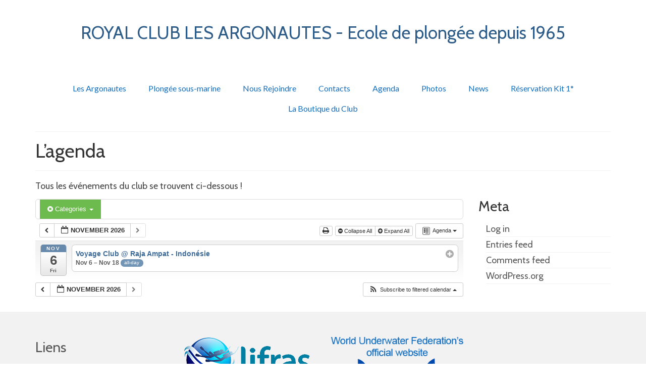

--- FILE ---
content_type: text/plain
request_url: https://www.google-analytics.com/j/collect?v=1&_v=j102&a=532767411&t=pageview&_s=1&dl=https%3A%2F%2Fwww.lesargonautes.be%2F%3Fpage_id%3D18%26ai1ec%3Dcat_ids~26&ul=en-us%40posix&dt=L%E2%80%99agenda%20%E2%80%93%20ROYAL%20CLUB%20LES%20ARGONAUTES%20%E2%80%93%20Ecole%20de%20plong%C3%A9e%20depuis%201965&sr=1280x720&vp=1280x720&_u=IEBAAAABAAAAACAAI~&jid=276867624&gjid=2074717417&cid=450572728.1769198213&tid=UA-50810867-1&_gid=1287603204.1769198213&_r=1&_slc=1&z=1607839731
body_size: -452
content:
2,cG-0D4ZC1LLFE